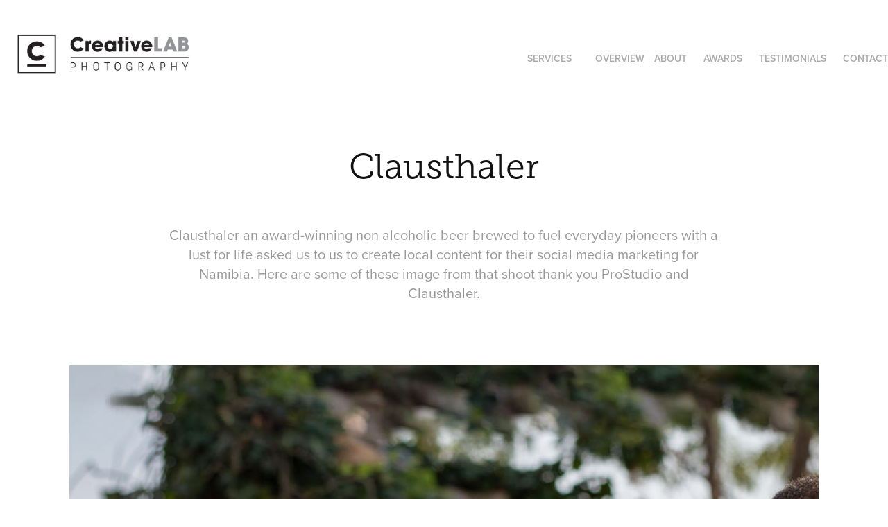

--- FILE ---
content_type: text/html; charset=utf-8
request_url: https://creativelab.com.na/clausthaler
body_size: 10213
content:
<!DOCTYPE HTML>
<html lang="en-US">
<head>
  <meta charset="UTF-8" />
  <meta name="viewport" content="width=device-width, initial-scale=1" />
      <meta name="keywords"  content="Advertising,Campaign Photoshoot,Clausthaler,marketing,Namibia,non alchoolic beer,social media,Social media post" />
      <meta name="description"  content="Clausthaler an award-winning non alcoholic beer brewed to fuel everyday pioneers with a lust for life asked us to us to create local content for their social media marketing for Namibia. Here are some of these image from that shoot thank you ProStudio and Clausthaler." />
      <meta name="twitter:card"  content="summary_large_image" />
      <meta name="twitter:site"  content="@AdobePortfolio" />
      <meta  property="og:title" content="CreativeLAB Photography Namibia - Clausthaler" />
      <meta  property="og:description" content="Clausthaler an award-winning non alcoholic beer brewed to fuel everyday pioneers with a lust for life asked us to us to create local content for their social media marketing for Namibia. Here are some of these image from that shoot thank you ProStudio and Clausthaler." />
      <meta  property="og:image" content="https://cdn.myportfolio.com/102598d4f63d8c150cf01dcce32d0bb9/52394e9b-dfdd-4b4c-b2f6-749f607f78eb_car_202x158.jpeg?h=977181c6bfdf59455bf0ad2ed365dd69" />
        <link rel="icon" href="https://cdn.myportfolio.com/102598d4f63d8c150cf01dcce32d0bb9/71fa30d3-1976-4de9-be1d-bdcf77eec130_carw_1x1x32.jpg?h=191e64ca25c16eb289b69ec6febff910" />
      <link rel="stylesheet" href="/dist/css/main.css" type="text/css" />
      <link rel="stylesheet" href="https://cdn.myportfolio.com/102598d4f63d8c150cf01dcce32d0bb9/717829a48b5fad64747b7bf2f577ae731768828122.css?h=d0c2621a689dea803654594cfae8ef00" type="text/css" />
    <link rel="canonical" href="https://creativelab.com.na/clausthaler" />
      <title>CreativeLAB Photography Namibia - Clausthaler</title>
    <script type="text/javascript" src="//use.typekit.net/ik/[base64].js?cb=35f77bfb8b50944859ea3d3804e7194e7a3173fb" async onload="
    try {
      window.Typekit.load();
    } catch (e) {
      console.warn('Typekit not loaded.');
    }
    "></script>
</head>
  <body class="transition-enabled">  <div class='page-background-video page-background-video-with-panel'>
  </div>
  <div class="js-responsive-nav">
    <div class="responsive-nav">
      <div class="close-responsive-click-area js-close-responsive-nav">
        <div class="close-responsive-button"></div>
      </div>
          <div class="nav-container">
            <nav data-hover-hint="nav">
      <div class="page-title">
        <a href="/services" >SERVICES</a>
      </div>
                <div class="gallery-title"><a href="/overview" >OVERVIEW</a></div>
      <div class="page-title">
        <a href="/about" >ABOUT</a>
      </div>
      <div class="page-title">
        <a href="/awards" >AWARDS</a>
      </div>
      <div class="page-title">
        <a href="/testimonials" >TESTIMONIALS</a>
      </div>
      <div class="page-title">
        <a href="/contact" >CONTACT</a>
      </div>
            </nav>
          </div>
    </div>
  </div>
  <div class="site-wrap cfix js-site-wrap">
    <div class="site-container">
      <div class="site-content e2e-site-content">
        <header class="site-header">
          <div class="logo-container">
              <div class="logo-wrap" data-hover-hint="logo">
                    <div class="logo e2e-site-logo-text logo-image  ">
    <a href="/overview" class="image-normal image-link">
      <img src="https://cdn.myportfolio.com/102598d4f63d8c150cf01dcce32d0bb9/9da8200d-2eaa-4824-8ead-3e7a5ce537e7_rwc_120x166x879x253x4096.jpg?h=0c767c1723f4c47dccfe4880264267d4" alt="CreativeLAB Photography">
    </a>
</div>
              </div>
  <div class="hamburger-click-area js-hamburger">
    <div class="hamburger">
      <i></i>
      <i></i>
      <i></i>
    </div>
  </div>
          </div>
              <div class="nav-container">
                <nav data-hover-hint="nav">
      <div class="page-title">
        <a href="/services" >SERVICES</a>
      </div>
                <div class="gallery-title"><a href="/overview" >OVERVIEW</a></div>
      <div class="page-title">
        <a href="/about" >ABOUT</a>
      </div>
      <div class="page-title">
        <a href="/awards" >AWARDS</a>
      </div>
      <div class="page-title">
        <a href="/testimonials" >TESTIMONIALS</a>
      </div>
      <div class="page-title">
        <a href="/contact" >CONTACT</a>
      </div>
                </nav>
              </div>
        </header>
        <main>
  <div class="page-container" data-context="page.page.container" data-hover-hint="pageContainer">
    <section class="page standard-modules">
        <header class="page-header content" data-context="pages" data-identity="id:p6401afc28fe2c4b324837d6c36323ad14d4b6291e493226927343" data-hover-hint="pageHeader" data-hover-hint-id="p6401afc28fe2c4b324837d6c36323ad14d4b6291e493226927343">
            <h1 class="title preserve-whitespace e2e-site-logo-text">Clausthaler</h1>
            <p class="description">Clausthaler an award-winning non alcoholic beer brewed to fuel everyday pioneers with a lust for life asked us to us to create local content for their social media marketing for Namibia. Here are some of these image from that shoot thank you ProStudio and Clausthaler.</p>
        </header>
      <div class="page-content js-page-content" data-context="pages" data-identity="id:p6401afc28fe2c4b324837d6c36323ad14d4b6291e493226927343">
        <div id="project-canvas" class="js-project-modules modules content">
          <div id="project-modules">
              
              <div class="project-module module image project-module-image js-js-project-module" >

  

  
     <div class="js-lightbox" data-src="https://cdn.myportfolio.com/102598d4f63d8c150cf01dcce32d0bb9/957b9e2c-0051-459e-93ab-fee5e567edf2.jpeg?h=54c18115cbfbd56c9ba4258e65f51f38">
           <img
             class="js-lazy e2e-site-project-module-image"
             src="[data-uri]"
             data-src="https://cdn.myportfolio.com/102598d4f63d8c150cf01dcce32d0bb9/957b9e2c-0051-459e-93ab-fee5e567edf2_rw_1200.jpeg?h=dedcc89748314e1f2d03ea8e4d174e6f"
             data-srcset="https://cdn.myportfolio.com/102598d4f63d8c150cf01dcce32d0bb9/957b9e2c-0051-459e-93ab-fee5e567edf2_rw_600.jpeg?h=f485321aede0c711c61e533615e8128b 600w,https://cdn.myportfolio.com/102598d4f63d8c150cf01dcce32d0bb9/957b9e2c-0051-459e-93ab-fee5e567edf2_rw_1200.jpeg?h=dedcc89748314e1f2d03ea8e4d174e6f 1080w,"
             data-sizes="(max-width: 1080px) 100vw, 1080px"
             width="1080"
             height="0"
             style="padding-bottom: 125%; background: rgba(0, 0, 0, 0.03)"
             
           >
     </div>
  

</div>

              
              
              
              
              
              
              
              
              
              <div class="project-module module image project-module-image js-js-project-module" >

  

  
     <div class="js-lightbox" data-src="https://cdn.myportfolio.com/102598d4f63d8c150cf01dcce32d0bb9/32bacf36-7d6b-4a9f-baab-2dce38f54d0b.jpeg?h=4106cb3ee545ab5e76997e4f9273ffb1">
           <img
             class="js-lazy e2e-site-project-module-image"
             src="[data-uri]"
             data-src="https://cdn.myportfolio.com/102598d4f63d8c150cf01dcce32d0bb9/32bacf36-7d6b-4a9f-baab-2dce38f54d0b_rw_1200.jpeg?h=fed7fb64022b46f7181bd126de95559e"
             data-srcset="https://cdn.myportfolio.com/102598d4f63d8c150cf01dcce32d0bb9/32bacf36-7d6b-4a9f-baab-2dce38f54d0b_rw_600.jpeg?h=3e39c644b020c9e5bd9541fa7a75313d 600w,https://cdn.myportfolio.com/102598d4f63d8c150cf01dcce32d0bb9/32bacf36-7d6b-4a9f-baab-2dce38f54d0b_rw_1200.jpeg?h=fed7fb64022b46f7181bd126de95559e 1080w,"
             data-sizes="(max-width: 1080px) 100vw, 1080px"
             width="1080"
             height="0"
             style="padding-bottom: 125%; background: rgba(0, 0, 0, 0.03)"
             
           >
     </div>
  

</div>

              
              
              
              
              
              
              
              
              
              <div class="project-module module image project-module-image js-js-project-module" >

  

  
     <div class="js-lightbox" data-src="https://cdn.myportfolio.com/102598d4f63d8c150cf01dcce32d0bb9/7abcc66e-f03c-4cf8-a58e-06f46798c177.jpeg?h=6c6cfecae4550b62c4fb64e7d469498b">
           <img
             class="js-lazy e2e-site-project-module-image"
             src="[data-uri]"
             data-src="https://cdn.myportfolio.com/102598d4f63d8c150cf01dcce32d0bb9/7abcc66e-f03c-4cf8-a58e-06f46798c177_rw_1200.jpeg?h=78b35d0bfb5f15f20dc13fd17afe2773"
             data-srcset="https://cdn.myportfolio.com/102598d4f63d8c150cf01dcce32d0bb9/7abcc66e-f03c-4cf8-a58e-06f46798c177_rw_600.jpeg?h=706b1369abe3d833de9cda5bbe56f0a9 600w,https://cdn.myportfolio.com/102598d4f63d8c150cf01dcce32d0bb9/7abcc66e-f03c-4cf8-a58e-06f46798c177_rw_1200.jpeg?h=78b35d0bfb5f15f20dc13fd17afe2773 1080w,"
             data-sizes="(max-width: 1080px) 100vw, 1080px"
             width="1080"
             height="0"
             style="padding-bottom: 125%; background: rgba(0, 0, 0, 0.03)"
             
           >
     </div>
  

</div>

              
              
              
              
              
              
              
              
              
              <div class="project-module module image project-module-image js-js-project-module" >

  

  
     <div class="js-lightbox" data-src="https://cdn.myportfolio.com/102598d4f63d8c150cf01dcce32d0bb9/0d3b3c8b-d81a-4474-8353-7275fa8fcc05.jpeg?h=2aeb7033e42dcd3f09bcfbe20044c29a">
           <img
             class="js-lazy e2e-site-project-module-image"
             src="[data-uri]"
             data-src="https://cdn.myportfolio.com/102598d4f63d8c150cf01dcce32d0bb9/0d3b3c8b-d81a-4474-8353-7275fa8fcc05_rw_1200.jpeg?h=bf9dbe3350c5ffa8b8f9804dcc999875"
             data-srcset="https://cdn.myportfolio.com/102598d4f63d8c150cf01dcce32d0bb9/0d3b3c8b-d81a-4474-8353-7275fa8fcc05_rw_600.jpeg?h=0dd193001650446b59e10ec1b8ef6766 600w,https://cdn.myportfolio.com/102598d4f63d8c150cf01dcce32d0bb9/0d3b3c8b-d81a-4474-8353-7275fa8fcc05_rw_1200.jpeg?h=bf9dbe3350c5ffa8b8f9804dcc999875 1080w,"
             data-sizes="(max-width: 1080px) 100vw, 1080px"
             width="1080"
             height="0"
             style="padding-bottom: 125%; background: rgba(0, 0, 0, 0.03)"
             
           >
     </div>
  

</div>

              
              
              
              
              
              
              
              
              
              <div class="project-module module image project-module-image js-js-project-module" >

  

  
     <div class="js-lightbox" data-src="https://cdn.myportfolio.com/102598d4f63d8c150cf01dcce32d0bb9/321823c2-9961-4f0a-b7fe-4a07e99c1deb.jpeg?h=af17c8cc0a8e440025a50367b974ec0b">
           <img
             class="js-lazy e2e-site-project-module-image"
             src="[data-uri]"
             data-src="https://cdn.myportfolio.com/102598d4f63d8c150cf01dcce32d0bb9/321823c2-9961-4f0a-b7fe-4a07e99c1deb_rw_1200.jpeg?h=eb641a3a9bc2a2ac98d3533f9421948f"
             data-srcset="https://cdn.myportfolio.com/102598d4f63d8c150cf01dcce32d0bb9/321823c2-9961-4f0a-b7fe-4a07e99c1deb_rw_600.jpeg?h=834c1ad687c26eacb5585e1ec81f1882 600w,https://cdn.myportfolio.com/102598d4f63d8c150cf01dcce32d0bb9/321823c2-9961-4f0a-b7fe-4a07e99c1deb_rw_1200.jpeg?h=eb641a3a9bc2a2ac98d3533f9421948f 1080w,"
             data-sizes="(max-width: 1080px) 100vw, 1080px"
             width="1080"
             height="0"
             style="padding-bottom: 125%; background: rgba(0, 0, 0, 0.03)"
             
           >
     </div>
  

</div>

              
              
              
              
              
              
              
              
          </div>
        </div>
      </div>
    </section>
          <section class="other-projects" data-context="page.page.other_pages" data-hover-hint="otherPages">
            <div class="title-wrapper">
              <div class="title-container">
                  <h3 class="other-projects-title preserve-whitespace">You may also like</h3>
              </div>
            </div>
            <div class="project-covers">
                  <a class="project-cover js-project-cover-touch hold-space" href="/pasta-polana-photoshoot" data-context="pages" data-identity="id:p68d0f955cbfab54772ca9f2bddf7d5a7585222b06002995a7ea4c">
                    <div class="cover-content-container">
                      <div class="cover-image-wrap">
                        <div class="cover-image">
                            <div class="cover cover-normal">

            <img
              class="cover__img js-lazy"
              src="https://cdn.myportfolio.com/102598d4f63d8c150cf01dcce32d0bb9/a0b68de3-0fdd-48c1-b7dd-a5c638d1f510_rwc_538x405x891x696x32.jpg?h=a827be7e37f715a21ee06e9eb40b729c"
              data-src="https://cdn.myportfolio.com/102598d4f63d8c150cf01dcce32d0bb9/a0b68de3-0fdd-48c1-b7dd-a5c638d1f510_rwc_538x405x891x696x891.jpg?h=4492ccaa9ea5d5fb013cfa9537138bb1"
              data-srcset="https://cdn.myportfolio.com/102598d4f63d8c150cf01dcce32d0bb9/a0b68de3-0fdd-48c1-b7dd-a5c638d1f510_rwc_538x405x891x696x640.jpg?h=e05125720cb3a01bed7f7db9cc86ef07 640w, https://cdn.myportfolio.com/102598d4f63d8c150cf01dcce32d0bb9/a0b68de3-0fdd-48c1-b7dd-a5c638d1f510_rwc_538x405x891x696x1280.jpg?h=3f103ad3d4c2704214e19cefff47e196 1280w, https://cdn.myportfolio.com/102598d4f63d8c150cf01dcce32d0bb9/a0b68de3-0fdd-48c1-b7dd-a5c638d1f510_rwc_538x405x891x696x1366.jpg?h=969d42162c3667a8b5b8fb5e681bd9dd 1366w, https://cdn.myportfolio.com/102598d4f63d8c150cf01dcce32d0bb9/a0b68de3-0fdd-48c1-b7dd-a5c638d1f510_rwc_538x405x891x696x1920.jpg?h=911e31dc34120826f6d97fcd1a2db199 1920w, https://cdn.myportfolio.com/102598d4f63d8c150cf01dcce32d0bb9/a0b68de3-0fdd-48c1-b7dd-a5c638d1f510_rwc_538x405x891x696x891.jpg?h=4492ccaa9ea5d5fb013cfa9537138bb1 2560w, https://cdn.myportfolio.com/102598d4f63d8c150cf01dcce32d0bb9/a0b68de3-0fdd-48c1-b7dd-a5c638d1f510_rwc_538x405x891x696x891.jpg?h=4492ccaa9ea5d5fb013cfa9537138bb1 5120w"
              data-sizes="(max-width: 540px) 100vw, (max-width: 768px) 50vw, calc(1600px / 4)"
            >
                                      </div>
                        </div>
                      </div>
                      <div class="details-wrap">
                        <div class="details">
                          <div class="details-inner">
                              <div class="title preserve-whitespace">Pasta Polana Photoshoot</div>
                          </div>
                        </div>
                      </div>
                    </div>
                  </a>
                  <a class="project-cover js-project-cover-touch hold-space" href="/minderoo" data-context="pages" data-identity="id:p6304724ebb84ab24e22114d9de12a6262d2994786ce626c48e63c">
                    <div class="cover-content-container">
                      <div class="cover-image-wrap">
                        <div class="cover-image">
                            <div class="cover cover-normal">

            <img
              class="cover__img js-lazy"
              src="https://cdn.myportfolio.com/102598d4f63d8c150cf01dcce32d0bb9/f92b1ef7-94e5-45f6-9b16-d7a955f723d9_carw_202x158x32.jpg?h=acdc411af16ddd6369b91e40c64178ac"
              data-src="https://cdn.myportfolio.com/102598d4f63d8c150cf01dcce32d0bb9/f92b1ef7-94e5-45f6-9b16-d7a955f723d9_car_202x158.jpg?h=e867d8e6ea3fc8431188bffbeeadf24b"
              data-srcset="https://cdn.myportfolio.com/102598d4f63d8c150cf01dcce32d0bb9/f92b1ef7-94e5-45f6-9b16-d7a955f723d9_carw_202x158x640.jpg?h=453b7add3ca14409dd90e139ad7292bd 640w, https://cdn.myportfolio.com/102598d4f63d8c150cf01dcce32d0bb9/f92b1ef7-94e5-45f6-9b16-d7a955f723d9_carw_202x158x1280.jpg?h=490857b8888dcdcfca30d8e4ce682a08 1280w, https://cdn.myportfolio.com/102598d4f63d8c150cf01dcce32d0bb9/f92b1ef7-94e5-45f6-9b16-d7a955f723d9_carw_202x158x1366.jpg?h=2e209283f1c732b6487df5de44a92fcf 1366w, https://cdn.myportfolio.com/102598d4f63d8c150cf01dcce32d0bb9/f92b1ef7-94e5-45f6-9b16-d7a955f723d9_carw_202x158x1920.jpg?h=2da4de7209deda87e71f19447073b53d 1920w, https://cdn.myportfolio.com/102598d4f63d8c150cf01dcce32d0bb9/f92b1ef7-94e5-45f6-9b16-d7a955f723d9_carw_202x158x2560.jpg?h=434ccc7a114a60411e23ec3a2df4b54a 2560w, https://cdn.myportfolio.com/102598d4f63d8c150cf01dcce32d0bb9/f92b1ef7-94e5-45f6-9b16-d7a955f723d9_carw_202x158x5120.jpg?h=4d09eb74fa54fe5f739e2ad7c528118d 5120w"
              data-sizes="(max-width: 540px) 100vw, (max-width: 768px) 50vw, calc(1600px / 4)"
            >
                                      </div>
                        </div>
                      </div>
                      <div class="details-wrap">
                        <div class="details">
                          <div class="details-inner">
                              <div class="title preserve-whitespace">Minderoo</div>
                          </div>
                        </div>
                      </div>
                    </div>
                  </a>
                  <a class="project-cover js-project-cover-touch hold-space" href="/cycle-interrrupted" data-context="pages" data-identity="id:p644f7e6a2446e725c2def0d1e7008cd50b0238b5ff9b1df0d4f45">
                    <div class="cover-content-container">
                      <div class="cover-image-wrap">
                        <div class="cover-image">
                            <div class="cover cover-normal">

            <img
              class="cover__img js-lazy"
              src="https://cdn.myportfolio.com/102598d4f63d8c150cf01dcce32d0bb9/6725d089-d432-4dc5-bfeb-671360427e32_carw_202x158x32.jpg?h=836b5b4cb9bb3bac48060f82d67f7e0b"
              data-src="https://cdn.myportfolio.com/102598d4f63d8c150cf01dcce32d0bb9/6725d089-d432-4dc5-bfeb-671360427e32_car_202x158.jpg?h=e05dd86ddd9f35f05900a36a16e3f6f2"
              data-srcset="https://cdn.myportfolio.com/102598d4f63d8c150cf01dcce32d0bb9/6725d089-d432-4dc5-bfeb-671360427e32_carw_202x158x640.jpg?h=de1334ddabf8eb430a8734b173fa3288 640w, https://cdn.myportfolio.com/102598d4f63d8c150cf01dcce32d0bb9/6725d089-d432-4dc5-bfeb-671360427e32_carw_202x158x1280.jpg?h=1d897604c386916e6425704ca48bab03 1280w, https://cdn.myportfolio.com/102598d4f63d8c150cf01dcce32d0bb9/6725d089-d432-4dc5-bfeb-671360427e32_carw_202x158x1366.jpg?h=0fef0cc26e4cecf7ddb39023931867ea 1366w, https://cdn.myportfolio.com/102598d4f63d8c150cf01dcce32d0bb9/6725d089-d432-4dc5-bfeb-671360427e32_carw_202x158x1920.jpg?h=5dd3a1cb8c065bba39299ff2753ff3c6 1920w, https://cdn.myportfolio.com/102598d4f63d8c150cf01dcce32d0bb9/6725d089-d432-4dc5-bfeb-671360427e32_carw_202x158x2560.jpg?h=3e3d726a7f01cf0dca3e17617f7b1488 2560w, https://cdn.myportfolio.com/102598d4f63d8c150cf01dcce32d0bb9/6725d089-d432-4dc5-bfeb-671360427e32_carw_202x158x5120.jpg?h=27195bed58190adea173c4f99a341101 5120w"
              data-sizes="(max-width: 540px) 100vw, (max-width: 768px) 50vw, calc(1600px / 4)"
            >
                                      </div>
                        </div>
                      </div>
                      <div class="details-wrap">
                        <div class="details">
                          <div class="details-inner">
                              <div class="title preserve-whitespace">Cycle Interrrupted</div>
                          </div>
                        </div>
                      </div>
                    </div>
                  </a>
                  <a class="project-cover js-project-cover-touch hold-space" href="/portrait-03" data-context="pages" data-identity="id:p62ac72040e1fe4ed3a15c095fde95f5eaea3ec0a6451dd6d906a2">
                    <div class="cover-content-container">
                      <div class="cover-image-wrap">
                        <div class="cover-image">
                            <div class="cover cover-normal">

            <img
              class="cover__img js-lazy"
              src="https://cdn.myportfolio.com/102598d4f63d8c150cf01dcce32d0bb9/4e49fec6-46fe-4429-bd92-7eacc37dbc26_rwc_0x305x1200x938x32.jpg?h=c6d35e71c56895de4b12978d1e9b1a8d"
              data-src="https://cdn.myportfolio.com/102598d4f63d8c150cf01dcce32d0bb9/4e49fec6-46fe-4429-bd92-7eacc37dbc26_rwc_0x305x1200x938x1200.jpg?h=96a1d0d9841818644137beb974d0ac08"
              data-srcset="https://cdn.myportfolio.com/102598d4f63d8c150cf01dcce32d0bb9/4e49fec6-46fe-4429-bd92-7eacc37dbc26_rwc_0x305x1200x938x640.jpg?h=1720d5f0bd5c0eb9990c406da465576a 640w, https://cdn.myportfolio.com/102598d4f63d8c150cf01dcce32d0bb9/4e49fec6-46fe-4429-bd92-7eacc37dbc26_rwc_0x305x1200x938x1200.jpg?h=96a1d0d9841818644137beb974d0ac08 1280w, https://cdn.myportfolio.com/102598d4f63d8c150cf01dcce32d0bb9/4e49fec6-46fe-4429-bd92-7eacc37dbc26_rwc_0x305x1200x938x1200.jpg?h=96a1d0d9841818644137beb974d0ac08 1366w, https://cdn.myportfolio.com/102598d4f63d8c150cf01dcce32d0bb9/4e49fec6-46fe-4429-bd92-7eacc37dbc26_rwc_0x305x1200x938x1200.jpg?h=96a1d0d9841818644137beb974d0ac08 1920w, https://cdn.myportfolio.com/102598d4f63d8c150cf01dcce32d0bb9/4e49fec6-46fe-4429-bd92-7eacc37dbc26_rwc_0x305x1200x938x1200.jpg?h=96a1d0d9841818644137beb974d0ac08 2560w, https://cdn.myportfolio.com/102598d4f63d8c150cf01dcce32d0bb9/4e49fec6-46fe-4429-bd92-7eacc37dbc26_rwc_0x305x1200x938x1200.jpg?h=96a1d0d9841818644137beb974d0ac08 5120w"
              data-sizes="(max-width: 540px) 100vw, (max-width: 768px) 50vw, calc(1600px / 4)"
            >
                                      </div>
                        </div>
                      </div>
                      <div class="details-wrap">
                        <div class="details">
                          <div class="details-inner">
                              <div class="title preserve-whitespace">Eric De Waal</div>
                          </div>
                        </div>
                      </div>
                    </div>
                  </a>
                  <a class="project-cover js-project-cover-touch hold-space" href="/myeisha-fashion-photography" data-context="pages" data-identity="id:p67efe66732daf73a6116319f27c18641f8281a4c8c283a849fdcb">
                    <div class="cover-content-container">
                      <div class="cover-image-wrap">
                        <div class="cover-image">
                            <div class="cover cover-normal">

            <img
              class="cover__img js-lazy"
              src="https://cdn.myportfolio.com/102598d4f63d8c150cf01dcce32d0bb9/a4314555-15ac-4fa0-af25-f672400316cc_rwc_413x348x1180x923x32.jpg?h=2bb811a335c32f76e1bf3b23b5a58ed5"
              data-src="https://cdn.myportfolio.com/102598d4f63d8c150cf01dcce32d0bb9/a4314555-15ac-4fa0-af25-f672400316cc_rwc_413x348x1180x923x1180.jpg?h=ffc159cd2a3cc5641c616ab371f6348d"
              data-srcset="https://cdn.myportfolio.com/102598d4f63d8c150cf01dcce32d0bb9/a4314555-15ac-4fa0-af25-f672400316cc_rwc_413x348x1180x923x640.jpg?h=cbd5b507136437c0517cfcea8d379317 640w, https://cdn.myportfolio.com/102598d4f63d8c150cf01dcce32d0bb9/a4314555-15ac-4fa0-af25-f672400316cc_rwc_413x348x1180x923x1280.jpg?h=d1c542b25550a49ea5063f65e33bc3ce 1280w, https://cdn.myportfolio.com/102598d4f63d8c150cf01dcce32d0bb9/a4314555-15ac-4fa0-af25-f672400316cc_rwc_413x348x1180x923x1366.jpg?h=e514fb9f90981dab3a7df33e5f712fc5 1366w, https://cdn.myportfolio.com/102598d4f63d8c150cf01dcce32d0bb9/a4314555-15ac-4fa0-af25-f672400316cc_rwc_413x348x1180x923x1920.jpg?h=555e92bea2f112b6ff384c4432ccd570 1920w, https://cdn.myportfolio.com/102598d4f63d8c150cf01dcce32d0bb9/a4314555-15ac-4fa0-af25-f672400316cc_rwc_413x348x1180x923x1180.jpg?h=ffc159cd2a3cc5641c616ab371f6348d 2560w, https://cdn.myportfolio.com/102598d4f63d8c150cf01dcce32d0bb9/a4314555-15ac-4fa0-af25-f672400316cc_rwc_413x348x1180x923x1180.jpg?h=ffc159cd2a3cc5641c616ab371f6348d 5120w"
              data-sizes="(max-width: 540px) 100vw, (max-width: 768px) 50vw, calc(1600px / 4)"
            >
                                      </div>
                        </div>
                      </div>
                      <div class="details-wrap">
                        <div class="details">
                          <div class="details-inner">
                              <div class="title preserve-whitespace">Myeisha Fashion Photography</div>
                          </div>
                        </div>
                      </div>
                    </div>
                  </a>
                  <a class="project-cover js-project-cover-touch hold-space" href="/chobe-water-villas" data-context="pages" data-identity="id:p6418b276daacd16ac6929c4049cc88dfc720ae140d71a3a66e68f">
                    <div class="cover-content-container">
                      <div class="cover-image-wrap">
                        <div class="cover-image">
                            <div class="cover cover-normal">

            <img
              class="cover__img js-lazy"
              src="https://cdn.myportfolio.com/102598d4f63d8c150cf01dcce32d0bb9/8d469e96-20ca-4441-a7b3-aa03c9d3b6ab_carw_202x158x32.jpg?h=7ee3b9ea31f60986c8d76c6d23abdee2"
              data-src="https://cdn.myportfolio.com/102598d4f63d8c150cf01dcce32d0bb9/8d469e96-20ca-4441-a7b3-aa03c9d3b6ab_car_202x158.jpg?h=266762487e0ad4bbb91210615eb7981b"
              data-srcset="https://cdn.myportfolio.com/102598d4f63d8c150cf01dcce32d0bb9/8d469e96-20ca-4441-a7b3-aa03c9d3b6ab_carw_202x158x640.jpg?h=e5418437cdd515467b980a48bf6c44b1 640w, https://cdn.myportfolio.com/102598d4f63d8c150cf01dcce32d0bb9/8d469e96-20ca-4441-a7b3-aa03c9d3b6ab_carw_202x158x1280.jpg?h=078bb01df323c9c3b06508b5800e765b 1280w, https://cdn.myportfolio.com/102598d4f63d8c150cf01dcce32d0bb9/8d469e96-20ca-4441-a7b3-aa03c9d3b6ab_carw_202x158x1366.jpg?h=2315a00d539298372ab11946bf9bf4c1 1366w, https://cdn.myportfolio.com/102598d4f63d8c150cf01dcce32d0bb9/8d469e96-20ca-4441-a7b3-aa03c9d3b6ab_carw_202x158x1920.jpg?h=8cd15a255179a84d7834c211990d12fe 1920w, https://cdn.myportfolio.com/102598d4f63d8c150cf01dcce32d0bb9/8d469e96-20ca-4441-a7b3-aa03c9d3b6ab_carw_202x158x2560.jpg?h=d1c90805621091d5858600c5e01d1705 2560w, https://cdn.myportfolio.com/102598d4f63d8c150cf01dcce32d0bb9/8d469e96-20ca-4441-a7b3-aa03c9d3b6ab_carw_202x158x5120.jpg?h=955cbe42a02add72575262a2d1cc8c98 5120w"
              data-sizes="(max-width: 540px) 100vw, (max-width: 768px) 50vw, calc(1600px / 4)"
            >
                                      </div>
                        </div>
                      </div>
                      <div class="details-wrap">
                        <div class="details">
                          <div class="details-inner">
                              <div class="title preserve-whitespace">Chobe Water Villas</div>
                          </div>
                        </div>
                      </div>
                    </div>
                  </a>
                  <a class="project-cover js-project-cover-touch hold-space" href="/tassenberg-photography-videography-copy" data-context="pages" data-identity="id:p68e7721cc9f2023cac790e789a62bfa264cf19a0619b6c612fcbc">
                    <div class="cover-content-container">
                      <div class="cover-image-wrap">
                        <div class="cover-image">
                            <div class="cover cover-normal">

            <img
              class="cover__img js-lazy"
              src="https://cdn.myportfolio.com/102598d4f63d8c150cf01dcce32d0bb9/e3aac830-bd5d-4f8b-8d18-7f65b1207580_rwc_275x7x854x668x32.jpg?h=6e1cfd53923e97a5e5cf21325deb90b9"
              data-src="https://cdn.myportfolio.com/102598d4f63d8c150cf01dcce32d0bb9/e3aac830-bd5d-4f8b-8d18-7f65b1207580_rwc_275x7x854x668x854.jpg?h=aac51eded6a0b6f519588533a7556c27"
              data-srcset="https://cdn.myportfolio.com/102598d4f63d8c150cf01dcce32d0bb9/e3aac830-bd5d-4f8b-8d18-7f65b1207580_rwc_275x7x854x668x640.jpg?h=37b632be7878c7b98e82cb6e2be4f85b 640w, https://cdn.myportfolio.com/102598d4f63d8c150cf01dcce32d0bb9/e3aac830-bd5d-4f8b-8d18-7f65b1207580_rwc_275x7x854x668x1280.jpg?h=2a9704fc76bafa9dd3c9e6d58479cdf6 1280w, https://cdn.myportfolio.com/102598d4f63d8c150cf01dcce32d0bb9/e3aac830-bd5d-4f8b-8d18-7f65b1207580_rwc_275x7x854x668x1366.jpg?h=e558146ee994c420a5e688ccf727d32f 1366w, https://cdn.myportfolio.com/102598d4f63d8c150cf01dcce32d0bb9/e3aac830-bd5d-4f8b-8d18-7f65b1207580_rwc_275x7x854x668x854.jpg?h=aac51eded6a0b6f519588533a7556c27 1920w, https://cdn.myportfolio.com/102598d4f63d8c150cf01dcce32d0bb9/e3aac830-bd5d-4f8b-8d18-7f65b1207580_rwc_275x7x854x668x854.jpg?h=aac51eded6a0b6f519588533a7556c27 2560w, https://cdn.myportfolio.com/102598d4f63d8c150cf01dcce32d0bb9/e3aac830-bd5d-4f8b-8d18-7f65b1207580_rwc_275x7x854x668x854.jpg?h=aac51eded6a0b6f519588533a7556c27 5120w"
              data-sizes="(max-width: 540px) 100vw, (max-width: 768px) 50vw, calc(1600px / 4)"
            >
                                      </div>
                        </div>
                      </div>
                      <div class="details-wrap">
                        <div class="details">
                          <div class="details-inner">
                              <div class="title preserve-whitespace">Tassenberg Photography / Videography</div>
                          </div>
                        </div>
                      </div>
                    </div>
                  </a>
                  <a class="project-cover js-project-cover-touch hold-space" href="/top-score-eish" data-context="pages" data-identity="id:p60d0a15077d147d6d3f84b0e9ab138daef7d9666d4b22a83ce215">
                    <div class="cover-content-container">
                      <div class="cover-image-wrap">
                        <div class="cover-image">
                            <div class="cover cover-normal">

            <img
              class="cover__img js-lazy"
              src="https://cdn.myportfolio.com/102598d4f63d8c150cf01dcce32d0bb9/63d7341c-5969-442a-a2d9-4d9b888d549d_rwc_174x79x673x526x32.jpg?h=6d2c4df07816dd97536dc4e3534c119a"
              data-src="https://cdn.myportfolio.com/102598d4f63d8c150cf01dcce32d0bb9/63d7341c-5969-442a-a2d9-4d9b888d549d_rwc_174x79x673x526x673.jpg?h=590aaa97171fe7d64ac4436a74b43425"
              data-srcset="https://cdn.myportfolio.com/102598d4f63d8c150cf01dcce32d0bb9/63d7341c-5969-442a-a2d9-4d9b888d549d_rwc_174x79x673x526x640.jpg?h=2db27ca0bae03de0a68faaa575a9e70a 640w, https://cdn.myportfolio.com/102598d4f63d8c150cf01dcce32d0bb9/63d7341c-5969-442a-a2d9-4d9b888d549d_rwc_174x79x673x526x673.jpg?h=590aaa97171fe7d64ac4436a74b43425 1280w, https://cdn.myportfolio.com/102598d4f63d8c150cf01dcce32d0bb9/63d7341c-5969-442a-a2d9-4d9b888d549d_rwc_174x79x673x526x673.jpg?h=590aaa97171fe7d64ac4436a74b43425 1366w, https://cdn.myportfolio.com/102598d4f63d8c150cf01dcce32d0bb9/63d7341c-5969-442a-a2d9-4d9b888d549d_rwc_174x79x673x526x673.jpg?h=590aaa97171fe7d64ac4436a74b43425 1920w, https://cdn.myportfolio.com/102598d4f63d8c150cf01dcce32d0bb9/63d7341c-5969-442a-a2d9-4d9b888d549d_rwc_174x79x673x526x673.jpg?h=590aaa97171fe7d64ac4436a74b43425 2560w, https://cdn.myportfolio.com/102598d4f63d8c150cf01dcce32d0bb9/63d7341c-5969-442a-a2d9-4d9b888d549d_rwc_174x79x673x526x673.jpg?h=590aaa97171fe7d64ac4436a74b43425 5120w"
              data-sizes="(max-width: 540px) 100vw, (max-width: 768px) 50vw, calc(1600px / 4)"
            >
                                      </div>
                        </div>
                      </div>
                      <div class="details-wrap">
                        <div class="details">
                          <div class="details-inner">
                              <div class="title preserve-whitespace">Top Score &quot;Eish&quot;</div>
                          </div>
                        </div>
                      </div>
                    </div>
                  </a>
                  <a class="project-cover js-project-cover-touch hold-space" href="/pupkewitz-motor-photoshoot" data-context="pages" data-identity="id:p5fd2266f7a6c1bb756d68ee89b4d06535d08fb53f6bb1e7fa727f">
                    <div class="cover-content-container">
                      <div class="cover-image-wrap">
                        <div class="cover-image">
                            <div class="cover cover-normal">

            <img
              class="cover__img js-lazy"
              src="https://cdn.myportfolio.com/102598d4f63d8c150cf01dcce32d0bb9/71e2742e-05fe-4eb2-9f2c-8ffa66cc906c_carw_202x158x32.jpg?h=6e1c83b7ea40012ab7c29b460f04944e"
              data-src="https://cdn.myportfolio.com/102598d4f63d8c150cf01dcce32d0bb9/71e2742e-05fe-4eb2-9f2c-8ffa66cc906c_car_202x158.jpg?h=4ffbb9af699f7f83220a99c68a72c91a"
              data-srcset="https://cdn.myportfolio.com/102598d4f63d8c150cf01dcce32d0bb9/71e2742e-05fe-4eb2-9f2c-8ffa66cc906c_carw_202x158x640.jpg?h=20c47c42c86c9452699e238969d9d6f8 640w, https://cdn.myportfolio.com/102598d4f63d8c150cf01dcce32d0bb9/71e2742e-05fe-4eb2-9f2c-8ffa66cc906c_carw_202x158x1280.jpg?h=718e73ebb9493f86106b4aaafcf5e89d 1280w, https://cdn.myportfolio.com/102598d4f63d8c150cf01dcce32d0bb9/71e2742e-05fe-4eb2-9f2c-8ffa66cc906c_carw_202x158x1366.jpg?h=256eecea5cc8ffa01eee137db439360b 1366w, https://cdn.myportfolio.com/102598d4f63d8c150cf01dcce32d0bb9/71e2742e-05fe-4eb2-9f2c-8ffa66cc906c_carw_202x158x1920.jpg?h=42afe71e214cdfb717ca84b6f208339f 1920w, https://cdn.myportfolio.com/102598d4f63d8c150cf01dcce32d0bb9/71e2742e-05fe-4eb2-9f2c-8ffa66cc906c_carw_202x158x2560.jpg?h=721bc4a18ec0af80d993bced1ee809fb 2560w, https://cdn.myportfolio.com/102598d4f63d8c150cf01dcce32d0bb9/71e2742e-05fe-4eb2-9f2c-8ffa66cc906c_carw_202x158x5120.jpg?h=6f5e165024e341c39292950380aa9bfe 5120w"
              data-sizes="(max-width: 540px) 100vw, (max-width: 768px) 50vw, calc(1600px / 4)"
            >
                                      </div>
                        </div>
                      </div>
                      <div class="details-wrap">
                        <div class="details">
                          <div class="details-inner">
                              <div class="title preserve-whitespace">Pupkewitz Motor Photoshoot</div>
                          </div>
                        </div>
                      </div>
                    </div>
                  </a>
                  <a class="project-cover js-project-cover-touch hold-space" href="/khomas-storm" data-context="pages" data-identity="id:p68062eca71e91d36dcff03bcb7f582d16e3860156992f48dc2879">
                    <div class="cover-content-container">
                      <div class="cover-image-wrap">
                        <div class="cover-image">
                            <div class="cover cover-normal">

            <img
              class="cover__img js-lazy"
              src="https://cdn.myportfolio.com/102598d4f63d8c150cf01dcce32d0bb9/bced2b19-9a98-4fa6-b962-5ade91280fc7_carw_202x158x32.jpg?h=33d9d6143041bf6050946ebbd9e9d32e"
              data-src="https://cdn.myportfolio.com/102598d4f63d8c150cf01dcce32d0bb9/bced2b19-9a98-4fa6-b962-5ade91280fc7_car_202x158.jpg?h=05d74c066deb90b9af026cf316b3bb9b"
              data-srcset="https://cdn.myportfolio.com/102598d4f63d8c150cf01dcce32d0bb9/bced2b19-9a98-4fa6-b962-5ade91280fc7_carw_202x158x640.jpg?h=2f8602c8654298fb139a9a3d5b994962 640w, https://cdn.myportfolio.com/102598d4f63d8c150cf01dcce32d0bb9/bced2b19-9a98-4fa6-b962-5ade91280fc7_carw_202x158x1280.jpg?h=0b25e7139da347ca5d1f74a9fae6f8ad 1280w, https://cdn.myportfolio.com/102598d4f63d8c150cf01dcce32d0bb9/bced2b19-9a98-4fa6-b962-5ade91280fc7_carw_202x158x1366.jpg?h=4d7e97a79d6fdca1b4a87db7aead0b49 1366w, https://cdn.myportfolio.com/102598d4f63d8c150cf01dcce32d0bb9/bced2b19-9a98-4fa6-b962-5ade91280fc7_carw_202x158x1920.jpg?h=26e411c30005ecb5251a33135eb788c3 1920w, https://cdn.myportfolio.com/102598d4f63d8c150cf01dcce32d0bb9/bced2b19-9a98-4fa6-b962-5ade91280fc7_carw_202x158x2560.jpg?h=30100d9f49419f72811e8f3e9ca3d025 2560w, https://cdn.myportfolio.com/102598d4f63d8c150cf01dcce32d0bb9/bced2b19-9a98-4fa6-b962-5ade91280fc7_carw_202x158x5120.jpg?h=ce64be211d5475841e97c191f4d22a31 5120w"
              data-sizes="(max-width: 540px) 100vw, (max-width: 768px) 50vw, calc(1600px / 4)"
            >
                                      </div>
                        </div>
                      </div>
                      <div class="details-wrap">
                        <div class="details">
                          <div class="details-inner">
                              <div class="title preserve-whitespace">Khomas Storm</div>
                          </div>
                        </div>
                      </div>
                    </div>
                  </a>
            </div>
          </section>
        <section class="back-to-top" data-hover-hint="backToTop">
          <a href="#"><span class="arrow">&uarr;</span><span class="preserve-whitespace">Back to Top</span></a>
        </section>
        <a class="back-to-top-fixed js-back-to-top back-to-top-fixed-with-panel" data-hover-hint="backToTop" data-hover-hint-placement="top-start" href="#">
          <svg version="1.1" id="Layer_1" xmlns="http://www.w3.org/2000/svg" xmlns:xlink="http://www.w3.org/1999/xlink" x="0px" y="0px"
           viewBox="0 0 26 26" style="enable-background:new 0 0 26 26;" xml:space="preserve" class="icon icon-back-to-top">
          <g>
            <path d="M13.8,1.3L21.6,9c0.1,0.1,0.1,0.3,0.2,0.4c0.1,0.1,0.1,0.3,0.1,0.4s0,0.3-0.1,0.4c-0.1,0.1-0.1,0.3-0.3,0.4
              c-0.1,0.1-0.2,0.2-0.4,0.3c-0.2,0.1-0.3,0.1-0.4,0.1c-0.1,0-0.3,0-0.4-0.1c-0.2-0.1-0.3-0.2-0.4-0.3L14.2,5l0,19.1
              c0,0.2-0.1,0.3-0.1,0.5c0,0.1-0.1,0.3-0.3,0.4c-0.1,0.1-0.2,0.2-0.4,0.3c-0.1,0.1-0.3,0.1-0.5,0.1c-0.1,0-0.3,0-0.4-0.1
              c-0.1-0.1-0.3-0.1-0.4-0.3c-0.1-0.1-0.2-0.2-0.3-0.4c-0.1-0.1-0.1-0.3-0.1-0.5l0-19.1l-5.7,5.7C6,10.8,5.8,10.9,5.7,11
              c-0.1,0.1-0.3,0.1-0.4,0.1c-0.2,0-0.3,0-0.4-0.1c-0.1-0.1-0.3-0.2-0.4-0.3c-0.1-0.1-0.1-0.2-0.2-0.4C4.1,10.2,4,10.1,4.1,9.9
              c0-0.1,0-0.3,0.1-0.4c0-0.1,0.1-0.3,0.3-0.4l7.7-7.8c0.1,0,0.2-0.1,0.2-0.1c0,0,0.1-0.1,0.2-0.1c0.1,0,0.2,0,0.2-0.1
              c0.1,0,0.1,0,0.2,0c0,0,0.1,0,0.2,0c0.1,0,0.2,0,0.2,0.1c0.1,0,0.1,0.1,0.2,0.1C13.7,1.2,13.8,1.2,13.8,1.3z"/>
          </g>
          </svg>
        </a>
  </div>
              <footer class="site-footer" data-hover-hint="footer">
                  <div class="social pf-footer-social" data-context="theme.footer" data-hover-hint="footerSocialIcons">
                    <ul>
                            <li>
                              <a href="https://twitter.com/CreativeLABnam" target="_blank">
                                <svg xmlns="http://www.w3.org/2000/svg" xmlns:xlink="http://www.w3.org/1999/xlink" version="1.1" x="0px" y="0px" viewBox="-8 -3 35 24" xml:space="preserve" class="icon"><path d="M10.4 7.4 16.9 0h-1.5L9.7 6.4 5.2 0H0l6.8 9.7L0 17.4h1.5l5.9-6.8 4.7 6.8h5.2l-6.9-10ZM8.3 9.8l-.7-1-5.5-7.6h2.4l4.4 6.2.7 1 5.7 8h-2.4L8.3 9.8Z"/></svg>
                              </a>
                            </li>
                            <li>
                              <a href="https://www.behance.net/vaneeden" target="_blank">
                                <svg id="Layer_1" data-name="Layer 1" xmlns="http://www.w3.org/2000/svg" viewBox="0 0 30 24" class="icon"><path id="path-1" d="M18.83,14.38a2.78,2.78,0,0,0,.65,1.9,2.31,2.31,0,0,0,1.7.59,2.31,2.31,0,0,0,1.38-.41,1.79,1.79,0,0,0,.71-0.87h2.31a4.48,4.48,0,0,1-1.71,2.53,5,5,0,0,1-2.78.76,5.53,5.53,0,0,1-2-.37,4.34,4.34,0,0,1-1.55-1,4.77,4.77,0,0,1-1-1.63,6.29,6.29,0,0,1,0-4.13,4.83,4.83,0,0,1,1-1.64A4.64,4.64,0,0,1,19.09,9a4.86,4.86,0,0,1,2-.4A4.5,4.5,0,0,1,23.21,9a4.36,4.36,0,0,1,1.5,1.3,5.39,5.39,0,0,1,.84,1.86,7,7,0,0,1,.18,2.18h-6.9Zm3.67-3.24A1.94,1.94,0,0,0,21,10.6a2.26,2.26,0,0,0-1,.22,2,2,0,0,0-.66.54,1.94,1.94,0,0,0-.35.69,3.47,3.47,0,0,0-.12.65h4.29A2.75,2.75,0,0,0,22.5,11.14ZM18.29,6h5.36V7.35H18.29V6ZM13.89,17.7a4.4,4.4,0,0,1-1.51.7,6.44,6.44,0,0,1-1.73.22H4.24V5.12h6.24a7.7,7.7,0,0,1,1.73.17,3.67,3.67,0,0,1,1.33.56,2.6,2.6,0,0,1,.86,1,3.74,3.74,0,0,1,.3,1.58,3,3,0,0,1-.46,1.7,3.33,3.33,0,0,1-1.35,1.12,3.19,3.19,0,0,1,1.82,1.26,3.79,3.79,0,0,1,.59,2.17,3.79,3.79,0,0,1-.39,1.77A3.24,3.24,0,0,1,13.89,17.7ZM11.72,8.19a1.25,1.25,0,0,0-.45-0.47,1.88,1.88,0,0,0-.64-0.24,5.5,5.5,0,0,0-.76-0.05H7.16v3.16h3a2,2,0,0,0,1.28-.38A1.43,1.43,0,0,0,11.89,9,1.73,1.73,0,0,0,11.72,8.19ZM11.84,13a2.39,2.39,0,0,0-1.52-.45H7.16v3.73h3.11a3.61,3.61,0,0,0,.82-0.09A2,2,0,0,0,11.77,16a1.39,1.39,0,0,0,.47-0.54,1.85,1.85,0,0,0,.17-0.88A1.77,1.77,0,0,0,11.84,13Z"/></svg>
                              </a>
                            </li>
                            <li>
                              <a href="https://www.linkedin.com/in/creativelabnamibia/" target="_blank">
                                <svg version="1.1" id="Layer_1" xmlns="http://www.w3.org/2000/svg" xmlns:xlink="http://www.w3.org/1999/xlink" viewBox="0 0 30 24" style="enable-background:new 0 0 30 24;" xml:space="preserve" class="icon">
                                <path id="path-1_24_" d="M19.6,19v-5.8c0-1.4-0.5-2.4-1.7-2.4c-1,0-1.5,0.7-1.8,1.3C16,12.3,16,12.6,16,13v6h-3.4
                                  c0,0,0.1-9.8,0-10.8H16v1.5c0,0,0,0,0,0h0v0C16.4,9,17.2,7.9,19,7.9c2.3,0,4,1.5,4,4.9V19H19.6z M8.9,6.7L8.9,6.7
                                  C7.7,6.7,7,5.9,7,4.9C7,3.8,7.8,3,8.9,3s1.9,0.8,1.9,1.9C10.9,5.9,10.1,6.7,8.9,6.7z M10.6,19H7.2V8.2h3.4V19z"/>
                                </svg>
                              </a>
                            </li>
                            <li>
                              <a href="https://www.facebook.com/creativeLABNamibia/?ref=settings" target="_blank">
                                <svg xmlns="http://www.w3.org/2000/svg" xmlns:xlink="http://www.w3.org/1999/xlink" version="1.1" x="0px" y="0px" viewBox="0 0 30 24" xml:space="preserve" class="icon"><path d="M16.21 20h-3.26v-8h-1.63V9.24h1.63V7.59c0-2.25 0.92-3.59 3.53-3.59h2.17v2.76H17.3 c-1.02 0-1.08 0.39-1.08 1.11l0 1.38h2.46L18.38 12h-2.17V20z"/></svg>
                              </a>
                            </li>
                            <li>
                              <a href="https://www.instagram.com/creativelab_namibia/" target="_blank">
                                <svg version="1.1" id="Layer_1" xmlns="http://www.w3.org/2000/svg" xmlns:xlink="http://www.w3.org/1999/xlink" viewBox="0 0 30 24" style="enable-background:new 0 0 30 24;" xml:space="preserve" class="icon">
                                <g>
                                  <path d="M15,5.4c2.1,0,2.4,0,3.2,0c0.8,0,1.2,0.2,1.5,0.3c0.4,0.1,0.6,0.3,0.9,0.6c0.3,0.3,0.5,0.5,0.6,0.9
                                    c0.1,0.3,0.2,0.7,0.3,1.5c0,0.8,0,1.1,0,3.2s0,2.4,0,3.2c0,0.8-0.2,1.2-0.3,1.5c-0.1,0.4-0.3,0.6-0.6,0.9c-0.3,0.3-0.5,0.5-0.9,0.6
                                    c-0.3,0.1-0.7,0.2-1.5,0.3c-0.8,0-1.1,0-3.2,0s-2.4,0-3.2,0c-0.8,0-1.2-0.2-1.5-0.3c-0.4-0.1-0.6-0.3-0.9-0.6
                                    c-0.3-0.3-0.5-0.5-0.6-0.9c-0.1-0.3-0.2-0.7-0.3-1.5c0-0.8,0-1.1,0-3.2s0-2.4,0-3.2c0-0.8,0.2-1.2,0.3-1.5c0.1-0.4,0.3-0.6,0.6-0.9
                                    c0.3-0.3,0.5-0.5,0.9-0.6c0.3-0.1,0.7-0.2,1.5-0.3C12.6,5.4,12.9,5.4,15,5.4 M15,4c-2.2,0-2.4,0-3.3,0c-0.9,0-1.4,0.2-1.9,0.4
                                    c-0.5,0.2-1,0.5-1.4,0.9C7.9,5.8,7.6,6.2,7.4,6.8C7.2,7.3,7.1,7.9,7,8.7C7,9.6,7,9.8,7,12s0,2.4,0,3.3c0,0.9,0.2,1.4,0.4,1.9
                                    c0.2,0.5,0.5,1,0.9,1.4c0.4,0.4,0.9,0.7,1.4,0.9c0.5,0.2,1.1,0.3,1.9,0.4c0.9,0,1.1,0,3.3,0s2.4,0,3.3,0c0.9,0,1.4-0.2,1.9-0.4
                                    c0.5-0.2,1-0.5,1.4-0.9c0.4-0.4,0.7-0.9,0.9-1.4c0.2-0.5,0.3-1.1,0.4-1.9c0-0.9,0-1.1,0-3.3s0-2.4,0-3.3c0-0.9-0.2-1.4-0.4-1.9
                                    c-0.2-0.5-0.5-1-0.9-1.4c-0.4-0.4-0.9-0.7-1.4-0.9c-0.5-0.2-1.1-0.3-1.9-0.4C17.4,4,17.2,4,15,4L15,4L15,4z"/>
                                  <path d="M15,7.9c-2.3,0-4.1,1.8-4.1,4.1s1.8,4.1,4.1,4.1s4.1-1.8,4.1-4.1S17.3,7.9,15,7.9L15,7.9z M15,14.7c-1.5,0-2.7-1.2-2.7-2.7
                                    c0-1.5,1.2-2.7,2.7-2.7s2.7,1.2,2.7,2.7C17.7,13.5,16.5,14.7,15,14.7L15,14.7z"/>
                                  <path d="M20.2,7.7c0,0.5-0.4,1-1,1s-1-0.4-1-1s0.4-1,1-1S20.2,7.2,20.2,7.7L20.2,7.7z"/>
                                </g>
                                </svg>
                              </a>
                            </li>
                            <li>
                              <a href="https://www.tiktok.com/@creativelab_namibia" target="_blank">
                                <svg version="1.1" xmlns="http://www.w3.org/2000/svg" xmlns:xlink="http://www.w3.org/1999/xlink" x="0px" y="0px"
                                	 viewBox="0 0 30 24" style="enable-background:new 0 0 30 24;" xml:space="preserve" class="icon">
                                <path d="M22,10.4c-0.1,0-0.3,0-0.4,0c-1.5,0-2.9-0.7-3.7-2v6.8c0,2.8-2.2,5-5,5s-5-2.2-5-5s2.2-5,5-5l0,0c0.1,0,0.2,0,0.3,0v2.5
                                	c-0.1,0-0.2,0-0.3,0c-1.4,0-2.5,1.1-2.5,2.5c0,1.4,1.1,2.5,2.5,2.5c1.4,0,2.7-1.1,2.7-2.5l0-11.5H18c0.2,2.1,1.9,3.8,4,3.9L22,10.4"
                                	/>
                                </svg>
                              </a>
                            </li>
                            <li>
                              <a href="https://vimeo.com/user200559095" target="_blank">
                                <svg xmlns="http://www.w3.org/2000/svg" xmlns:xlink="http://www.w3.org/1999/xlink" version="1.1" id="Layer_1" viewBox="0 0 30 24" xml:space="preserve" class="icon"><path d="M23.99 7.7c-0.08 1.8-1.3 4.27-3.67 7.4c-2.45 3.27-4.52 4.9-6.21 4.9c-1.05 0-1.94-0.99-2.66-2.99 c-0.48-1.82-0.97-3.65-1.45-5.48C9.46 9.6 8.9 8.6 8.3 8.55c-0.13 0-0.61 0.29-1.41 0.87L6 8.3C6.89 7.5 7.8 6.7 8.6 5.9 c1.18-1.05 2.07-1.61 2.67-1.66c1.4-0.14 2.3 0.8 2.6 2.95c0.35 2.3 0.6 3.7 0.7 4.24c0.4 1.9 0.8 2.8 1.3 2.8 c0.38 0 0.94-0.61 1.7-1.84c0.75-1.22 1.16-2.16 1.21-2.79c0.11-1.06-0.3-1.59-1.21-1.59c-0.43 0-0.88 0.1-1.33 0.3 c0.88-2.98 2.58-4.43 5.07-4.34C23.23 4.1 24.1 5.3 24 7.7z"/></svg>
                              </a>
                            </li>
                            <li>
                              <a href="https://www.youtube.com/channel/UCfyGVBcQHlnplU6ZLAEby2A" target="_blank">
                                <svg xmlns="http://www.w3.org/2000/svg" xmlns:xlink="http://www.w3.org/1999/xlink" version="1.1" id="Layer_1" viewBox="0 0 30 24" xml:space="preserve" class="icon"><path d="M26.15 16.54c0 0-0.22 1.57-0.9 2.26c-0.87 0.91-1.84 0.91-2.28 0.96C19.78 20 15 20 15 20 s-5.91-0.05-7.74-0.23c-0.51-0.09-1.64-0.07-2.51-0.97c-0.68-0.69-0.91-2.26-0.91-2.26s-0.23-1.84-0.23-3.68v-1.73 c0-1.84 0.23-3.68 0.23-3.68s0.22-1.57 0.91-2.26c0.87-0.91 1.83-0.91 2.28-0.96C10.22 4 15 4 15 4H15c0 0 4.8 0 8 0.2 c0.44 0.1 1.4 0.1 2.3 0.96c0.68 0.7 0.9 2.3 0.9 2.26s0.23 1.8 0.2 3.68v1.73C26.38 14.7 26.1 16.5 26.1 16.54z M12.65 8.56l0 6.39l6.15-3.18L12.65 8.56z"/></svg>
                              </a>
                            </li>
                            <li>
                              <a href="https://500px.com/vaneeden" target="_blank">
                                <svg version="1.1" id="Layer_1" xmlns="http://www.w3.org/2000/svg" xmlns:xlink="http://www.w3.org/1999/xlink" x="0px" y="0px" viewBox="0 0 30 24" style="enable-background:new 0 0 30 24;" xml:space="preserve" class="icon">
                                <path d="M11,14.5c0,0,0.1,0.2,0.1,0.4c0.3,0.6,0.6,1.2,1.1,1.7c0.5,0.5,1,0.9,1.7,1.1c0.6,0.3,1.3,0.4,2,0.4c0.7,0,1.4-0.1,2-0.4
                                  c0.6-0.3,1.2-0.6,1.7-1.1c0.5-0.5,0.9-1,1.1-1.7c0.3-0.6,0.4-1.3,0.4-2c0-0.7-0.1-1.4-0.4-2c-0.3-0.6-0.6-1.2-1.1-1.7
                                  c-0.5-0.5-1-0.9-1.7-1.1c-0.6-0.3-1.3-0.4-2-0.4c-0.7,0-1.4,0.1-2.1,0.4c-0.5,0.2-1.4,0.8-1.9,1.3l0,0V5l7.2,0
                                  c0.3,0,0.3-0.4,0.3-0.5c0-0.1,0-0.5-0.3-0.5l-7.8,0C11.2,4,11,4.2,11,4.3v6.1c0,0.2,0.2,0.3,0.5,0.4c0.4,0.1,0.5,0,0.7-0.2l0,0
                                  c0.2-0.2,0.7-0.8,0.7-0.8c0.8-0.8,1.9-1.3,3-1.3c1.1,0,2.2,0.4,3,1.3c0.8,0.8,1.3,1.9,1.3,3c0,1.1-0.4,2.2-1.2,3
                                  c-0.8,0.8-1.9,1.3-3,1.3c-0.8,0-1.5-0.2-2.2-0.6l0-3.7c0-0.5,0.2-1,0.6-1.4c0.4-0.5,1-0.7,1.6-0.7c0.6,0,1.2,0.2,1.6,0.6
                                  c0.4,0.4,0.6,0.9,0.6,1.5c0,1.2-1,2.2-2.2,2.2c-0.2,0-0.7-0.1-0.7-0.1c-0.2-0.1-0.4,0.3-0.4,0.4c-0.1,0.4,0.1,0.5,0.1,0.5
                                  c0.4,0.1,0.7,0.1,1,0.1c1.7,0,3.2-1.4,3.2-3.2c0-1.7-1.4-3.1-3.2-3.1c-0.9,0-1.7,0.3-2.3,0.9c-0.6,0.6-0.9,1.3-0.9,2.1l0,0
                                  c0,0.1,0,2.3,0,3l0,0c-0.3-0.4-0.7-0.9-0.9-1.5c-0.1-0.2-0.3-0.2-0.5-0.1C11.2,14.2,10.9,14.3,11,14.5L11,14.5z M14.7,13.6
                                  c0,0.1,0.1,0.2,0.2,0.3l0,0c0.1,0.1,0.2,0.1,0.3,0.1c0.1,0,0.1,0,0.1,0c0,0,0.5-0.5,0.6-0.6l0.6,0.6c0.1,0.1,0.1,0.1,0.2,0.1
                                  c0.1,0,0.2-0.1,0.3-0.2c0.2-0.2,0.1-0.4,0.1-0.4l-0.6-0.6l0.6-0.6c0.1-0.1,0-0.3-0.1-0.4c-0.2-0.2-0.3-0.2-0.4-0.1l-0.6,0.6
                                  l-0.6-0.6c0,0-0.1,0-0.1,0c-0.1,0-0.2,0.1-0.3,0.2c-0.2,0.2-0.2,0.3-0.1,0.4l0.6,0.6l-0.6,0.6C14.7,13.5,14.7,13.6,14.7,13.6z
                                   M16,5.7c-0.9,0-1.9,0.2-2.7,0.5c-0.1,0-0.1,0.1-0.1,0.2c0,0.1,0,0.2,0.1,0.3c0,0.1,0.2,0.4,0.4,0.3c0.8-0.3,1.6-0.4,2.3-0.4
                                  c0.9,0,1.7,0.2,2.5,0.5c0.6,0.3,1.2,0.6,1.8,1.2c0,0,0.1,0.1,0.1,0.1c0.1,0,0.2-0.1,0.3-0.2C20.9,8,21,7.8,20.9,7.6
                                  c-0.6-0.6-1.3-1-2.1-1.4C17.9,5.9,16.9,5.7,16,5.7z M21,17.3L21,17.3c-0.1-0.1-0.2-0.2-0.3-0.2c-0.1,0-0.2,0-0.2,0.1l-0.1,0.1
                                  c-0.6,0.6-1.3,1-2,1.4c-0.8,0.3-1.6,0.5-2.5,0.5c-0.9,0-1.7-0.2-2.5-0.5c-0.8-0.3-1.4-0.8-2-1.4c-0.6-0.6-1.1-1.3-1.4-2
                                  c-0.3-0.7-0.4-1.2-0.4-1.4c0,0,0,0,0,0c0-0.2-0.2-0.2-0.5-0.2c-0.1,0-0.5,0.1-0.4,0.3l0,0C8.9,14.5,9,15,9.3,15.6
                                  c0.4,0.9,0.9,1.6,1.6,2.3c0.7,0.7,1.4,1.2,2.3,1.6C14,19.8,15,20,16,20c1,0,1.9-0.2,2.8-0.6c0.9-0.4,1.6-0.9,2.3-1.6
                                  c0,0,0,0,0.1-0.1C21.2,17.7,21.3,17.6,21,17.3z"/>
                                </svg>
                              </a>
                            </li>
                    </ul>
                  </div>
                <div class="footer-text">
                  Thanks for visiting, hope to hear from you.
                </div>
              </footer>
        </main>
      </div>
    </div>
  </div>
</body>
<script type="text/javascript">
  // fix for Safari's back/forward cache
  window.onpageshow = function(e) {
    if (e.persisted) { window.location.reload(); }
  };
</script>
  <script type="text/javascript">var __config__ = {"page_id":"p6401afc28fe2c4b324837d6c36323ad14d4b6291e493226927343","theme":{"name":"geometric"},"pageTransition":true,"linkTransition":true,"disableDownload":true,"localizedValidationMessages":{"required":"This field is required","Email":"This field must be a valid email address"},"lightbox":{"enabled":true,"color":{"opacity":0.75,"hex":"#fff"}},"cookie_banner":{"enabled":false},"googleAnalytics":{"trackingCode":"UA-104145236-1","anonymization":true}};</script>
  <script type="text/javascript" src="/site/translations?cb=35f77bfb8b50944859ea3d3804e7194e7a3173fb"></script>
  <script type="text/javascript" src="/dist/js/main.js?cb=35f77bfb8b50944859ea3d3804e7194e7a3173fb"></script>
</html>


--- FILE ---
content_type: text/plain
request_url: https://www.google-analytics.com/j/collect?v=1&_v=j102&a=1258183874&t=pageview&_s=1&dl=https%3A%2F%2Fcreativelab.com.na%2Fclausthaler&ul=en-us%40posix&dt=CreativeLAB%20Photography%20Namibia%20-%20Clausthaler&sr=1280x720&vp=1280x720&_u=IEBAAEABAAAAACAAI~&jid=505445717&gjid=1211089465&cid=1569569205.1769086384&tid=UA-104145236-1&_gid=1984422281.1769086384&_r=1&_slc=1&z=67816358
body_size: -451
content:
2,cG-W4JY6EVGJB